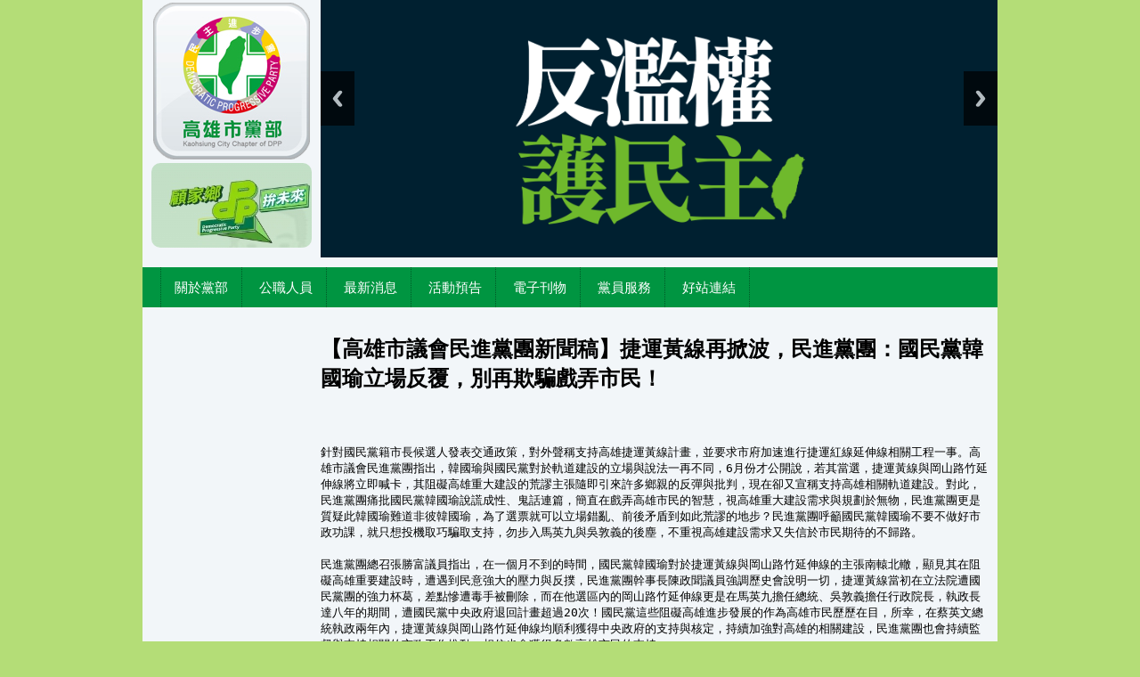

--- FILE ---
content_type: text/html
request_url: http://dppkh.org.tw/index.php?p=newscontent&nid=n000814
body_size: 3834
content:
<!DOCTYPE html>
<html  lang="zh-Hant-TW">
    <head>
    <!-- Required meta tags -->
    <meta http-equiv="Content-Type" content="text/html; charset=utf-8" />
    <meta name="viewport" content="width=device-width, initial-scale=1, shrink-to-fit=no">
  <!-- InstanceBeginEditable name="doctitle" -->
<title>民主進步黨高雄市黨部</title>
<link rel="shortcut icon" href="favicon.ico">
<!-- InstanceEndEditable -->
  <!-- InstanceBeginEditable name="head" -->
<!-- InstanceEndEditable -->
  <link href="css/twoColFixLtHdr.css" rel="stylesheet" type="text/css" />
  <link href="css/themes.css" rel="stylesheet">
  <link href="css/content.css" rel="stylesheet">
  <link href="css/table.css" rel="stylesheet">
  <script src="http://ajax.googleapis.com/ajax/libs/jquery/1.8.3/jquery.min.js"></script>
  <script src="js/responsiveslides.min.js"></script>
  <link rel='stylesheet'  href='js/dist/aos.css' type='text/css' media='all' />
  <script src="js/dist/aos.js"></script>
  <script>
    $(function () {

      // Slideshow 1
      $("#slider1").responsiveSlides({
        auto: true,
        pager: true,
        nav: true,
        speed: 2000,
        maxwidth: 800,
        namespace: "centered-btns"
      });
    });
  </script>
    <style>
	.news li:hover{
		background:#C9EED9;
	}
  </style>
  </head>

  <body>
  <div class="container">
    <div class="header">
      <div class="rslides_container">
        <ul class="rslides" id="slider1">
        <li><img src="images/banner/FB_Banner_20240711.png" alt=""></li>
        <li><img src="images/banner/image11.png" alt=""></li>
        <li><img src="images/banner/image08.jpg" alt=""></li>
        <li><img src="images/banner/image09.jpg" alt=""></li>
        </ul>
      </div>
      <a href="index.php">
      <h1>民主進步黨高雄市黨部</h1>
      </a>
      <a target="_blank" href="https://2022dppelection.com/">
      <h1 class="campaign">2022民進黨地方選舉資訊頁</h1>
      </a>
      <div class="topnav">
        <ul class="nav">
          <li><a href="index.php?p=about">關於黨部</a></li>
          <li><a href="index.php?p=publicServant1">公職人員</a></li>
          <li><a href="index.php?p=news">最新消息</a></li>
          <li><a href="index.php?p=action">活動預告</a></li>
          <li><a href="https://drive.google.com/folderview?id=0B5Om3zOh8fGiWkFFcHdWcnpQUm8&amp;usp=sharing_eil&amp;invite=CL2Ur8YF">電子刊物</a></li>
          <li><a href="index.php?p=address">黨員服務</a></li>
		  <li><a href="index.php?p=link">好站連結</a></li>
          <!-- end ul.nav -->
        </ul>
      </div>
      <!-- end .header -->
      <div class="clearfloat" />
    </div>
    <div class="sidebar1">
	  <!--  <iframe width="180" height="180" src="https://www.youtube.com/embed/eVAyhOmvrJk" frameborder="0" allowfullscreen></iframe>-->
      <div class="fb-like-box" data-href="https://www.facebook.com/dppkh" data-width="180" data-colorscheme="light" data-show-faces="true" data-header="true" data-stream="true" data-show-border="true"></div>
      <!-- end .sidebar1 --></div>
    <!-- InstanceBeginEditable name="content" --><script>
    $(function () {
    $(".fancybox").fancybox({
    openEffect: 'none',
            closeEffect: 'none'
    });
    });
</script>
<style>
    pre {
        white-space: -moz-pre-wrap; /* Mozilla, supported since 1999 */
        white-space: -pre-wrap; /* Opera */
        white-space: -o-pre-wrap; /* Opera */
        white-space: pre-wrap; /* CSS3 - Text module (Candidate Recommendation) http://www.w3.org/TR/css3-text/#white-space */
        word-wrap: break-word; /* IE 5.5+ */
    }
</style>

<div class="content">
    <h2>【高雄市議會民進黨團新聞稿】捷運黃線再掀波，民進黨團：國民黨韓國瑜立場反覆，別再欺騙戲弄市民！</h2>
    <div class="fb-like" data-href="https://www.facebook.com/dppkh" data-layout="standard" data-action="like" data-show-faces="true" data-share="true" ></div>
    <p><pre>針對國民黨籍市長候選人發表交通政策，對外聲稱支持高雄捷運黃線計畫，並要求市府加速進行捷運紅線延伸線相關工程一事。高雄市議會民進黨團指出，韓國瑜與國民黨對於軌道建設的立場與說法一再不同，6月份才公開說，若其當選，捷運黃線與岡山路竹延伸線將立即喊卡，其阻礙高雄重大建設的荒謬主張隨即引來許多鄉親的反彈與批判，現在卻又宣稱支持高雄相關軌道建設。對此，民進黨團痛批國民黨韓國瑜說謊成性、鬼話連篇，簡直在戲弄高雄市民的智慧，視高雄重大建設需求與規劃於無物，民進黨團更是質疑此韓國瑜難道非彼韓國瑜，為了選票就可以立場錯亂、前後矛盾到如此荒謬的地步？民進黨團呼籲國民黨韓國瑜不要不做好市政功課，就只想投機取巧騙取支持，勿步入馬英九與吳敦義的後塵，不重視高雄建設需求又失信於市民期待的不歸路。

民進黨團總召張勝富議員指出，在一個月不到的時間，國民黨韓國瑜對於捷運黃線與岡山路竹延伸線的主張南轅北轍，顯見其在阻礙高雄重要建設時，遭遇到民意強大的壓力與反撲，民進黨團幹事長陳政聞議員強調歷史會說明一切，捷運黃線當初在立法院遭國民黨團的強力杯葛，差點慘遭毒手被刪除，而在他選區內的岡山路竹延伸線更是在馬英九擔任總統、吳敦義擔任行政院長，執政長達八年的期間，遭國民黨中央政府退回計畫超過20次！國民黨這些阻礙高雄進步發展的作為高雄市民歷歷在目，所幸，在蔡英文總統執政兩年內，捷運黃線與岡山路竹延伸線均順利獲得中央政府的支持與核定，持續加強對高雄的相關建設，民進黨團也會持續監督與支持相關的市政工作推動，相信也會獲得多數高雄市民的支持。

此外，民進黨團也質疑國民黨籍市議員對於這些高雄重大建設方案是支持還是反對？民進黨團呼籲國民黨不要像月亮，初一十五不一樣，韓國瑜不要再欺騙戲弄高雄市民的智慧，國民黨近期所推出的選舉政策，多數也都延續著民進黨執政長期以來的主張與政績，顯見國民黨對於民進黨在高雄執政下的相關作為與政策有說不出口的肯定與喜愛，民進黨團呼籲國民黨籍市議員早日回歸支持市政建設這一方，停止唱衰高雄，一起為高雄的建設與未來努力，別再隨著空降高雄、不了解高雄、不用心在高雄的韓國瑜隨之起舞，才不愧對高雄市民之所託。</pre></p>
<!-- end .content -->
<div class="inter_img_box">
        <p>&nbsp; </p>
</div>
</div>
<!-- InstanceEndEditable -->
    <div class="footer">
      <ul class="info">
        <li>
          <ul>
            <li>版權所有：民主進步黨高雄市黨部 Kaohsiung City Chapter of DPP</li>
            <li>統一編號:21397891</li>
            <li>信箱：<a href="mailto:dppkh36@gmail.com">dppkh36@gmail.com</a></li>
          </ul>
        <li>
          <ul class="info">
            <li>中華辦公室</li>
            <li>804高雄市鼓山區中華一路2300號</li>
            <li>TEL:07-555-2100 FAX:07-555-2500</li>
          </ul>
        </li>
        <li>
          <ul class="info">
            <li>鳳山辦公室</li>
            <li>830高雄市鳳山區光復路二段243號</li>
            <li>TEL:07-743-1161 FAX:07-741-2850</li>
          </ul>
        </li>
      </ul><div class="clearfloat" />
	  <div class="counter"><script src="http://www.dreamhome.com.tw/escounter/counter.asp?name=dppkh&dir=3"></script></div>
      
      <!-- end .footer --></div>
    
    <!-- end .container --></div>
    <div id="fb-root"></div>
<script>(function(d, s, id) {
  var js, fjs = d.getElementsByTagName(s)[0];
  if (d.getElementById(id)) return;
  js = d.createElement(s); js.id = id;
  js.src = "//connect.facebook.net/zh_HK/sdk.js#xfbml=1&version=v2.0";
  fjs.parentNode.insertBefore(js, fjs);
}(document, 'script', 'facebook-jssdk'));</script>
<script type="text/javascript">
    AOS.init({
    });
</script>

</body>
<!-- InstanceEnd --></html>


--- FILE ---
content_type: text/html
request_url: http://www.dreamhome.com.tw/escounter/counter.asp?name=dppkh&dir=3
body_size: 253
content:

 document.write('<a href="https://Counter.hacc.cc/"><img border="0" src="https://www.dreamhome.com.tw/escounter/3/0.gif" alt="�ڷQ���a�K�O�p�ƾ�"></a>')

 document.write('<a href="https://Counter.hacc.cc/"><img border="0" src="https://www.dreamhome.com.tw/escounter/3/0.gif" alt="�ڷQ���a�K�O�p�ƾ�"></a>')

document.write('<a href="https://Counter.hacc.cc/" target="_blank"><img border="0" src="https://www.dreamhome.com.tw/escounter/3/3.gif" alt="�ڷQ���a�K�O�p�ƾ�"></a>')

document.write('<a href="https://Counter.hacc.cc/" target="_blank"><img border="0" src="https://www.dreamhome.com.tw/escounter/3/2.gif" alt="�ڷQ���a�K�O�p�ƾ�"></a>')

document.write('<a href="https://Counter.hacc.cc/" target="_blank"><img border="0" src="https://www.dreamhome.com.tw/escounter/3/9.gif" alt="�ڷQ���a�K�O�p�ƾ�"></a>')

document.write('<a href="https://Counter.hacc.cc/" target="_blank"><img border="0" src="https://www.dreamhome.com.tw/escounter/3/7.gif" alt="�ڷQ���a�K�O�p�ƾ�"></a>')

document.write('<a href="https://Counter.hacc.cc/" target="_blank"><img border="0" src="https://www.dreamhome.com.tw/escounter/3/3.gif" alt="�ڷQ���a�K�O�p�ƾ�"></a>')

document.write('<a href="https://Counter.hacc.cc/" target="_blank"><img border="0" src="https://www.dreamhome.com.tw/escounter/3/2.gif" alt="�ڷQ���a�K�O�p�ƾ�"></a>')


--- FILE ---
content_type: text/css
request_url: http://dppkh.org.tw/css/twoColFixLtHdr.css
body_size: 863
content:
@charset "utf-8";
body {
	font: 100%/1.4 Verdana, Arial, Helvetica, sans-serif, "微軟正黑體";
	background-color: #b4dd77;
	margin: 0;
	padding: 0;
	color: #000;
}
ul, ol, dl {
	padding: 0;
	margin: 0;
	list-style: none;
}
a img {
	border: none;
}
a:link {
	color: #42413C;
	text-decoration: none;
}
a:visited {
	color: #6E6C64;
	text-decoration: none;
}
a:hover, a:active, a:focus {
	text-decoration: none;
}
.container {
	width: 960px;
	background-color: #f2f6f9;
	margin: 0 auto;
}
/* ~~~~~~~~~~~~~~~~~~~~~~~~~~~~~~~~~~~~~~~~~~~~~~~~~~~~~~~~~~~~~~ header ~~ */
.header {
}
.header h1 {
	display: block;
	width: 180px;
	height: 180px;
	background: url(../images/logo.png) no-repeat;
	text-indent: -9999px;
	float: right;
	margin: 1px 10px;
}
.header h1.campaign {
	background: url(../images/campaign.jpg) no-repeat;
	height: 95px;
	border-radius: 10px;
}

.topnav {
	display: block;
	width: 960px;
	background-color: #009541;
	clear: both;
	position: relative;
}
ul.nav {
	list-style: none;
	line-height: 35px;
	margin: 0 20px;
}
ul.nav li {
	display: inline-block;
	text-align: center;
	font-size: 15px;
	border-right: 1px dotted #005a27;
	border-left: 1px dotted #005a27;
}
ul.nav li + li {
	border-left: none;
}
ul.nav a, ul.nav a:visited {
	padding: 5px 15px;
	display: block;
	text-decoration: none;
	color: #FFF;
}
ul.nav a:hover, ul.nav a:active, ul.nav a:focus {
	background-color: #005123;
}
/* ~~~~~~~~~~~~~~~~~~~~~~~~~~~~~~~~~~~~~~~~~~~~~~~~~~~~~~~~~~~~ sidebar1 ~~ */
.sidebar1 {
	float: left;
	width: 180px;
	padding-bottom: 10px;
	padding: 0 0 5px 10px;
}
.sidebar1 iframe, .sidebar1 img {
	padding: 8px 0;
}
/* ~~~~~~~~~~~~~~~~~~~~~~~~~~~~~~~~~~~~~~~~~~~~~~~~~~~~~~~~~~~~ content ~~ */

.content {
	padding: 0 10px;
	width: 750px;
	float: left;
	margin: 10px 0;
}
/* ~~~~~~~~~~~~~~~~~~~~~~~~~~~~~~~~~~~~~~~~~~~~~~~~~~~~~~~~~~~~ footer ~~ */

.footer {
	padding: 10px;
	background:#009541;
	position: relative;
	clear: both;
	display: block;
	height:100px;
	line-height: 1.75em;
}
.footer ul {
	font-size: 12px;
}
.footer ul.info ul {
	float: left;
	padding: 0 15px;
	color:#FFF;
}
.counter{ float:right; padding:3px;}
ul.info ul a:link { color:#e2e7ea;}
.fltrt {
	float: right;
	margin:0 1em;
	margin-left: 8px;
}
.fltlft {
	float: left;
	margin:0 1em;
	margin-left: 8px;
}
.clearfloat {
	clear: both;
	height: 0;
	font-size: 1px;
	line-height: 0px;
}

--- FILE ---
content_type: text/css
request_url: http://dppkh.org.tw/css/content.css
body_size: 594
content:
@charset "utf-8";
/* CSS Document */

/* ~~~~~~~~~~~~~~~~~~~~~~~~~~~~~~~~~~~~~~~~~~~~~~~~~~~~~~~~~~~~ news ~~ */
.banner {
	display: block;
	width: 245px;
	padding: 15px;
	background: url(../images/banner_bg.jpg);
	float: right;
	margin: 0 5px 5px 15px;
}
ul.news li {
	border-bottom: 1px dotted #005a27;
	padding: 3px;
	margin: 3px;
}
ul.news li p {
	font-size: 15px;
	padding-left: 1em;
	line-height: 1em;
}
ul.news li date {
	font-size: 11px;
	padding-right: 1em;
	float: right;
	margin-top: 5px;
}
ul.news a li:hover, ul.news a li:active, ul.news a li:focus {
	background: #c9eed9;
	color: #005626;
}
/* ~~~~~~~~~~~~~~~~~~~~~~~~~~~~~~~~~~~~~~~~~~~~~~~~~~~~~~~~~~~~ about ~~ */
.about {
	padding: 2em;
}
.about p.join a {
	color: #090;
	font-size: 1.35em;
	border-radius: 5px;
	border: solid 1px #61b369;
	background:#c4eac8;
	padding:3px 5px;
}
ul.aboutnav {
	display: block;
	height: 35px;
	background: #beb8a2;
	clear: both;
}
ul.aboutnav li {
	float: left;
	line-height: 25px;
	border-right: 1px dotted #005a27;
	border-left: 1px dotted #005a27;
}
ul.aboutnav li + li {
	border-left: none;
}
ul.aboutnav a, ul.aboutnav a:visited {
	padding: 5px 20px;
	display: block;
	text-decoration: none;
}
ul.aboutnav a:hover, ul.aboutnav a:active, ul.aboutnav a:focus {
	background-color: #89846b;
	color: #FFF;
}

.abouttitle {
    margin-top: 20px;
    background-color: #1cab39;
    color: #fff;
    padding: 1px 10px;
    cursor: pointer;
}
.border {
    border: solid 1px #ccc;
}
.displaynone {
    display: none;
}

--- FILE ---
content_type: text/css
request_url: http://dppkh.org.tw/css/table.css
body_size: 393
content:
@charset "utf-8";
/* CSS Document */

#hor-minimalist-b
{
	font-size: 12px;
	background: #fff;
	margin: 15px;
	width: 720px;
	border-collapse: collapse;
	text-align: left;
}
#hor-minimalist-b th
{
	font-size: 14px;
	font-weight: normal;
	color: #077036;
	padding: 10px 8px;
	border-bottom: 2px solid #077036;
	text-align:center;
}
#hor-minimalist-b td
{
	border-bottom: 1px solid #ccc;
	padding: 6px 8px;
	text-align:center;
	line-height:1.95em;
}
#hor-minimalist-b td.add{ background:#d9efe3;}
#hor-minimalist-b tbody tr:hover td
{
	color: #009;
}
#uglytable{ font-size:12px; margin:0; padding:0;}
#uglytable th{ background:#beb8a2;}
#uglytable td{ line-height:2em;}
#uglytable td.add{ background:#d9efe3;}


.content table {
    text-align: center;
}
tbody tr:nth-of-type(2n) {
    background-color: #e0e0e0;
}